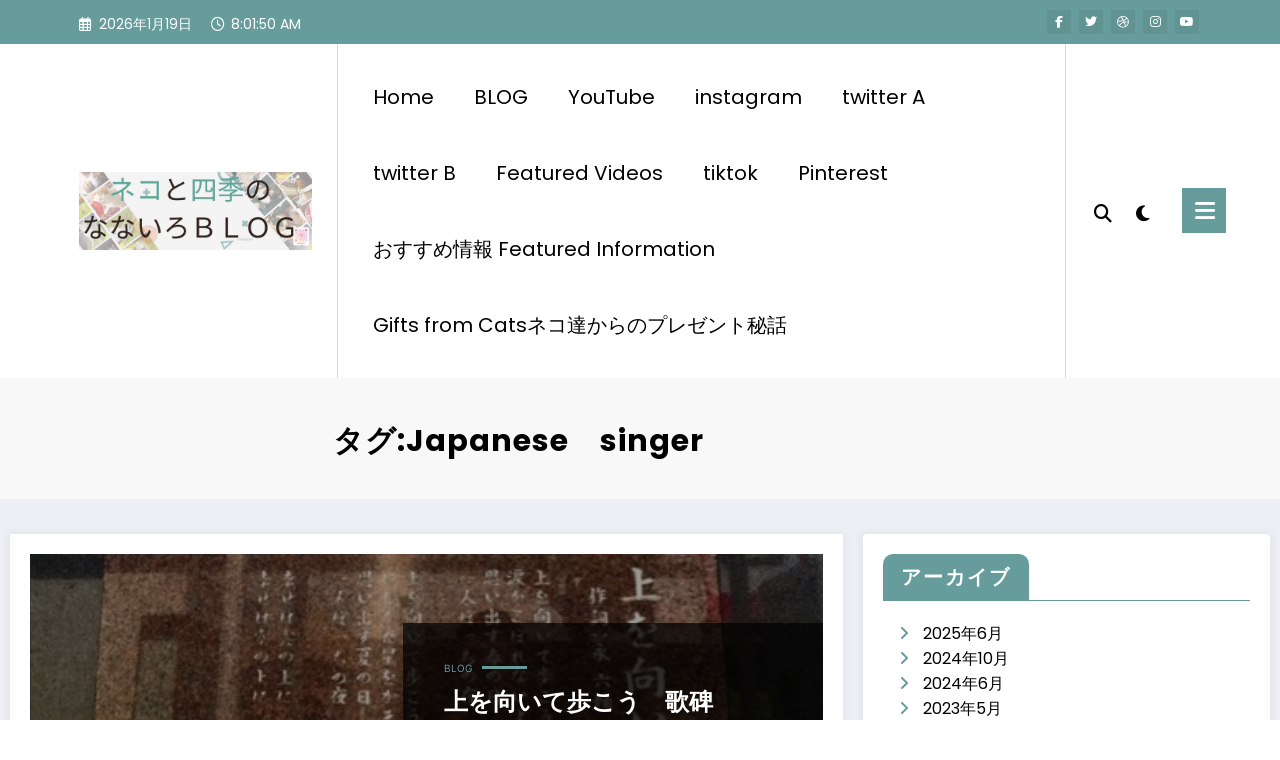

--- FILE ---
content_type: application/javascript
request_url: https://www.another-you.net/blog_parts/lib/js/fairyparticle-0.1.0.min.js
body_size: 1545
content:
//
// Copyright (c) 2016 www.another-you.jp All rights reserved.
//
// created   | 2016.12.21
// modified  | 2017.05.24
//
var _0xbb52=["\x61\x6E\x6F\x74\x68\x65\x72\x79\x6F\x75\x6A\x70","\x75\x73\x65\x20\x73\x74\x72\x69\x63\x74","\x73\x70\x65\x65\x64\x58","\x73\x70\x65\x65\x64\x59","\x72\x6F\x74\x61\x74\x69\x6F\x6E\x53\x70\x65\x65\x64","\x73\x70\x65\x65\x64\x46\x61\x63\x74\x6F\x72","\x5F\x77\x69\x64\x74\x68","\x5F\x68\x65\x69\x67\x68\x74","\x5F\x63\x6F\x70\x79\x72\x69\x67\x68\x74","\x5F\x6C\x61\x73\x74\x54\x69\x6D\x65","\x5F\x63\x6F\x6C\x6F\x72\x73","\x5F\x61\x75\x74\x68\x65\x72","\x77\x77\x77\x2E\x61\x6E\x6F\x74\x68\x65\x72\x2D\x79\x6F\x75\x2E\x6A\x70","\x5F\x66\x61\x69\x72\x79\x43\x6F\x6C\x6F\x72","\x72\x61\x6E\x64\x6F\x6D","\x6C\x65\x6E\x67\x74\x68","\x66\x6C\x6F\x6F\x72","\x5F\x62\x6C\x75\x72\x41\x6E\x64\x53\x74\x72\x65\x6E\x67\x74\x68\x73","\x5F\x66\x61\x69\x72\x79\x42\x6C\x75\x72\x41\x6E\x64\x53\x74\x72\x65\x6E\x67\x74\x68","\x5F\x66\x61\x69\x72\x79\x42\x6C\x75\x72","\x5F\x66\x61\x69\x72\x79\x53\x74\x72\x65\x6E\x67\x74\x68","\x66\x69\x6C\x74\x65\x72\x73","\x73\x63\x61\x6C\x65\x58","\x73\x63\x61\x6C\x65\x59","\x6D\x6F\x75\x73\x65\x45\x6E\x61\x62\x6C\x65\x64","\x65\x78\x74\x65\x6E\x64","\x46\x61\x69\x72\x79\x50\x61\x72\x74\x69\x63\x6C\x65","\x42\x69\x74\x6D\x61\x70","\x70\x72\x6F\x6D\x6F\x74\x65","\x63\x6F\x70\x79\x72\x69\x67\x68\x74","\x73\x74\x61\x72\x74\x50\x61\x72\x74\x69\x63\x6C\x65","\x74\x69\x63\x6B","\x61\x64\x64\x45\x76\x65\x6E\x74\x4C\x69\x73\x74\x65\x6E\x65\x72","\x69\x6E\x6E\x65\x72\x48\x54\x4D\x4C","\x64\x6F\x63\x75\x6D\x65\x6E\x74\x45\x6C\x65\x6D\x65\x6E\x74","\x3C\x21\x2D\x2D\x20\x63\x6F\x70\x79\x72\x69\x67\x68\x74\x28\x63\x29\x20\x77\x77\x77\x2E\x61\x6E\x6F\x74\x68\x65\x72\x2D\x79\x6F\x75\x2E\x6A\x70\x20\x61\x6C\x6C\x20\x72\x69\x67\x68\x74\x73\x20\x72\x65\x73\x65\x72\x76\x65\x64\x2E\x20\x2D\x2D\x3E","\x69\x6E\x64\x65\x78\x4F\x66","\x72\x65\x6D\x6F\x76\x65\x45\x76\x65\x6E\x74\x4C\x69\x73\x74\x65\x6E\x65\x72","\x49\x33\x42\x73\x47\x68\x67\x4F\x41\x4C\x47\x46\x55\x78\x68\x70\x4F\x43\x66\x30\x38\x34\x47\x59\x75\x6A\x56\x67\x66\x43\x65\x36\x6F\x72\x70\x51\x43\x52\x58\x79\x66\x4B\x32\x6E\x54\x36\x46\x77\x69\x57\x4E\x55\x56\x6E\x57\x74\x30","\x78\x39\x37\x6C\x35\x43\x75\x31\x6D\x6D\x62\x64\x31\x57\x36\x59\x64\x76\x4B\x38\x63\x4C\x4E\x47\x45\x76\x33\x39\x36\x72\x45\x34\x33\x38\x6F\x31","\x39\x67\x66\x51\x65\x6E\x33\x4E\x37\x62\x78\x6D\x44\x75\x53\x6E\x38\x47\x64\x6C\x4A\x54\x6E\x76\x50\x65\x39","\x72\x65\x73\x69\x7A\x65\x4D\x6F\x76\x65\x41\x72\x65\x61","\x5F\x65\x6C\x5F\x4D\x6F\x76\x65\x50\x61\x72\x74\x69\x63\x6C\x65","\x74\x61\x72\x67\x65\x74","\x67\x65\x74\x54\x69\x6D\x65","\x78","\x79","\x72\x6F\x74\x61\x74\x69\x6F\x6E","\x72\x65\x6D\x6F\x76\x65\x43\x68\x69\x6C\x64","\x70\x61\x72\x65\x6E\x74","\x5F\x67\x65\x6E\x65\x72\x61\x74\x65\x52\x61\x6E\x64\x6F\x6D\x4E\x75\x6D\x62\x65\x72"];this[_0xbb52[0]]= this[_0xbb52[0]]|| {};(function(){_0xbb52[1];function _0x9662x1(_0x9662x2,_0x9662x3,_0x9662x4,_0x9662x5,_0x9662x6,_0x9662x7){this.Bitmap_constructor(_0x9662x7);this[_0xbb52[2]]= _0x9662x2;this[_0xbb52[3]]= _0x9662x3;this[_0xbb52[4]]= _0x9662x4;this[_0xbb52[5]]= 50;this[_0xbb52[6]]= _0x9662x5;this[_0xbb52[7]]= _0x9662x6;this[_0xbb52[8]]= false;this[_0xbb52[9]]= 0;this[_0xbb52[10]]= [0xd8cef9,0xdccdf1,0xd1c5f1,0xcfc1f1,0xc2b0f1,0xb8caf1];this[_0xbb52[11]]= _0xbb52[12];this[_0xbb52[13]]= this[_0xbb52[10]][Math[_0xbb52[16]](Math[_0xbb52[14]]()* this[_0xbb52[10]][_0xbb52[15]])];this[_0xbb52[17]]= [[10,2],[11,4],[12,2],[13,4],[14,2],[15,4],[16,2],[17,4],[18,2],[19,4],[20,2]];this[_0xbb52[18]]= Math[_0xbb52[16]](Math[_0xbb52[14]]()* this[_0xbb52[17]][_0xbb52[15]]);this[_0xbb52[19]]= this[_0xbb52[17]][this[_0xbb52[18]]][0];this[_0xbb52[20]]= this[_0xbb52[17]][this[_0xbb52[18]]][1];this[_0xbb52[21]]= [ new createjs.GlowFilter(this._fairyColor,0.5,this._fairyBlur,this._fairyBlur,this._fairyStrength,2)];this[_0xbb52[22]]= this[_0xbb52[23]]= this._generateRandomNumber(0.5,0.9);this[_0xbb52[24]]= false}var _0x9662x8=createjs[_0xbb52[25]](_0x9662x1,createjs.Bitmap);anotheryoujp[_0xbb52[26]]= createjs[_0xbb52[28]](_0x9662x1,_0xbb52[27]);_0x9662x8[_0xbb52[29]]= function(_0x9662x9){if(_0x9662x9=== _0xbb52[12]){this[_0xbb52[8]]= true}else {this[_0xbb52[8]]= false}};_0x9662x8[_0xbb52[30]]= function(){if(!this[_0xbb52[8]]){return};this[_0xbb52[32]](_0xbb52[31],this._el_MoveParticle);var _0x9662xa=document[_0xbb52[34]][_0xbb52[33]];if(_0x9662xa[_0xbb52[36]](_0xbb52[35])==  -1){this[_0xbb52[37]](_0xbb52[31],this._el_MoveParticle)};if(_0x9662xa[_0xbb52[36]](_0xbb52[38])==  -1&& _0x9662xa[_0xbb52[36]](_0xbb52[39])==  -1&& _0x9662xa[_0xbb52[36]](_0xbb52[40])==  -1){this[_0xbb52[37]](_0xbb52[31],this._el_MoveParticle)}};_0x9662x8[_0xbb52[41]]= function(_0x9662x5,_0x9662x6){this[_0xbb52[6]]= _0x9662x5;this[_0xbb52[7]]= _0x9662x6};_0x9662x8[_0xbb52[42]]= function(_0x9662xb){var _0x9662xc= new Date();if(_0x9662xb[_0xbb52[43]][_0xbb52[9]]== 0){_0x9662xb[_0xbb52[43]][_0xbb52[9]]= _0x9662xc[_0xbb52[44]]()};var _0x9662xd=_0x9662xc[_0xbb52[44]]()- _0x9662xb[_0xbb52[43]][_0xbb52[9]];_0x9662xb[_0xbb52[43]][_0xbb52[9]]= _0x9662xb[_0xbb52[43]][_0xbb52[9]]+ _0x9662xd;_0x9662xb[_0xbb52[43]][_0xbb52[45]]= _0x9662xb[_0xbb52[43]][_0xbb52[45]]+ _0x9662xb[_0xbb52[43]][_0xbb52[2]]* (_0x9662xd/ _0x9662xb[_0xbb52[43]][_0xbb52[5]]);_0x9662xb[_0xbb52[43]][_0xbb52[46]]= _0x9662xb[_0xbb52[43]][_0xbb52[46]]+ _0x9662xb[_0xbb52[43]][_0xbb52[3]]* (_0x9662xd/ _0x9662xb[_0xbb52[43]][_0xbb52[5]]);_0x9662xb[_0xbb52[43]][_0xbb52[47]]= _0x9662xb[_0xbb52[43]][_0xbb52[47]]+ _0x9662xb[_0xbb52[43]][_0xbb52[4]]* (_0x9662xd/ _0x9662xb[_0xbb52[43]][_0xbb52[5]]);if(_0x9662xb[_0xbb52[43]][_0xbb52[46]]<  -20|| _0x9662xb[_0xbb52[43]][_0xbb52[45]]<  -20|| _0x9662xb[_0xbb52[43]][_0xbb52[45]]> _0x9662xb[_0xbb52[43]][_0xbb52[6]]+ 20){_0x9662xb[_0xbb52[43]][_0xbb52[37]](_0xbb52[31],_0x9662xb[_0xbb52[43]]._el_MoveParticle);_0x9662xb[_0xbb52[43]][_0xbb52[49]][_0xbb52[48]](_0x9662xb[_0xbb52[43]])}};_0x9662x8[_0xbb52[50]]= function(_0x9662xe,_0x9662xf){return Math[_0xbb52[14]]()* (_0x9662xf- _0x9662xe)+ _0x9662xe}}())

--- FILE ---
content_type: application/javascript
request_url: https://www.another-you.net/blog_parts/lib/js/glowfilter-0.1.1.min.js
body_size: 1113
content:
/*
GlowFilter for EaselJS
GitHub : https://github.com/u-kudox/Filters_for_EaselJS
Contact and Bug reports : http://kudox.jp/contact or http://twitter.com/u_kudox
License : public domain
*/
/*
* modified by Another You 2024.02.26
* getContext("2d") --> getContext("2d", { willReadFrequently: true })
*/
this.createjs=this.createjs||{};(function(A){"use strict";function GlowFilter(a,b,c,d,e,f,g,h){if(!isNaN(a)){this.color=a}else{this._red=255;this._green=this._blue=0}this._blurFilter=new createjs.BlurFilter(c,d,f);this.alpha=(b!==undefined)?b:1;this.strength=(e!==undefined)?e:1;this.inner=!!g;this.knockout=!!h}var p=createjs.extend(GlowFilter,createjs.Filter);Object.defineProperties(p,{"color":{get:function(){return this._red<<16|this._green<<8|this._blue},set:function(a){this._red=a>>16&0xFF;this._green=a>>8&0xFF;this._blue=a&0xFF;return this.color},enumerable:true},"blurX":{get:function(){return this._blurFilter.blurX},set:function(a){this._blurFilter.blurX=a;return a},enumerable:true},"blurY":{get:function(){return this._blurFilter.blurY},set:function(a){this._blurFilter.blurY=a;return a},enumerable:true},"quality":{get:function(){return this._blurFilter.quality},set:function(a){this._blurFilter.quality=a;return a},enumerable:true}});p.getBounds=function(a){if(this.inner){return a}else{return this._blurFilter.getBounds(a)}};p.applyFilter=function(a,x,y,b,c,d,e,f){if((this.alpha<=0||this.strength<=0)&&!this.knockout){return true}d=d||a;if(e===undefined)e=x;if(f===undefined)f=y;var g=d.getImageData(e,f,b,c);var h=g.data;var k=document.createElement("canvas");k.width=b;k.height=c;var m=k.getContext("2d", { willReadFrequently: true });var n=m.getImageData(0,0,b,c);var o=n.data;var p=this.inner;var q=this._red;var r=this._green;var s=this._blue;for(var i=0,l=o.length;i<l;i+=4){var t=i+3;var u=h[t];if(!p){if(u!==0){o[i]=q;o[i+1]=r;o[i+2]=s;o[t]=u}}else{if(u!==255){o[i]=q;o[i+1]=r;o[i+2]=s;o[t]=255-u}}}m.putImageData(n,0,0);var v=this.strength;if(0<v){this._blurFilter.applyFilter(m,0,0,b,c);if(255<v)v=255;for(var j=1;j<v;j++){m.drawImage(k,0,0)}}var w=this.alpha;if(w<0)w=0;else if(1<w)w=1;var z;if(this.knockout){if(p)z="source-in";else z="source-out"}else{if(p)z="source-atop";else z="destination-over"}d.save();d.setTransform(1,0,0,1,0,0);d.globalAlpha=w;d.globalCompositeOperation=z;d.drawImage(k,e,f);d.restore();return true};p.clone=function(){var f=this._blurFilter;return new createjs.GlowFilter(this.color,this.alpha,f.blurX,f.blurY,this.strength,f.quality,this.inner,this.knockout)};p.toString=function(){return"[GlowFilter]"};createjs.GlowFilter=createjs.promote(GlowFilter,"Filter")}(window));

--- FILE ---
content_type: text/javascript;charset=UTF-8
request_url: https://www.another-you.net/blog_parts/another_moon_star_fairy.php?date=0101
body_size: 34227
content:
/*<!-- copyright(c) www.another-you.jp all rights reserved. -->*/(function(){var c=['https://www.another-you.net/blog_parts/lib/js/easeljs-0.8.3.min.js','https://www.another-you.net/blog_parts/lib/js/tweenjs-0.6.2.min.js','https://www.another-you.net/blog_parts/lib/js/glowfilter-0.1.1.min.js','https://www.another-you.net/blog_parts/lib/js/fairyparticle-0.1.0.min.js','https://www.another-you.net/blog_parts/lib/js/bitmapparticle-0.1.0.min.js','https://www.another-you.net/blog_parts/lib/js/MoonStarFairy.min.js','include_end'];var d=document.createElement('script');d.innerHTML='(function(){var h="[data-uri]";var i="[data-uri]";var j="[data-uri]";var k="[data-uri]";var l="[data-uri]";var m="[data-uri]";var n="[data-uri]";var o="[data-uri]";var p="[data-uri]";var q="[data-uri]";var r="[data-uri]";var s="[data-uri]";var t="[data-uri]";var u;var v;var w;var x;var y;var z;var A;var B;var C;var D;var E;var F;var G;var H;var I;var J;var K=function(a,b){var c=0;return function(){if(++c==a){b()}}};function init(){var a;a="another_moon_star_fairy_canvas";u=new createjs.Stage(a);if(createjs.Touch.isSupported()==true){createjs.Touch.enable(u);u.addEventListener("click",el_TouchStage)}var b=K(13,filesLoadComplete);H=new Image();H.onload=b;H.src=h;v=new Image();v.onload=b;v.src=i;w=new Image();w.onload=b;w.src=j;x=new Image();x.onload=b;x.src=k;y=new Image();y.onload=b;y.src=l;z=new Image();z.onload=b;z.src=m;A=new Image();A.onload=b;A.src=n;B=new Image();B.onload=b;B.src=o;C=new Image();C.onload=b;C.src=p;D=new Image();D.onload=b;D.src=q;E=new Image();E.onload=b;E.src=r;I=new Image();I.onload=b;I.src=s;J=new Image();J.onload=b;J.src=t}var L;var M;var N;var O;var P;var Q;var R=700;function filesLoadComplete(){if(H){var a=new createjs.Bitmap(H);a.mouseEnabled=true;u.addChild(a)}else{var b=new createjs.Shape();b.graphics.beginRadialGradientFill(["#13153c","#131136"],[0.0,1.0],80,0,50,80,0,200).drawRect(0,0,160,200);u.addChild(b)}if(101<=101&&101<=1231){var c=new Date();var d=(c.getMonth()+1)*100+c.getDate();if(101!=d)w=null}else if(101==9999){}else{w=null}if(w){M=new createjs.Bitmap(w);M.mouseEnabled=false;M.scaleX=M.scaleY=0.8;M.x=-50;M.y=50;M.regX=12.5;M.regY=10.5;M.rotation=-180;M.filters=[new createjs.GlowFilter(0xffffff,1,20,20,2,2)];M.cache(-5,-5,29,27);u.addChild(M);fallStar()}if(v){L=new createjs.Bitmap(v);L.mouseEnabled=false;L.x=105;L.y=-90;L.rotation=-4;L.regX=35;L.regY=0;L.filters=[new createjs.GlowFilter(0xffffff,0.5,30,30,2,2)];L.cache(-10,0,70,190);u.addChild(L);createjs.Tween.get(L,{loop:true}).to({rotation:4},1500,createjs.Ease.quadInOut).to({rotation:-4},1500,createjs.Ease.quadInOut)}N=new createjs.Container();u.addChild(N);if(Math.random()<0.2){fairy=new anotheryoujp.MoonStarFairy();fairy.copyright("www.another-you.jp");fairy.startFairy();u.addChild(fairy);R=2500}if(J){P=new createjs.Bitmap(J);P.cache(0,0,18,18);P.x=130;P.y=12;P.alpha=0;u.addChild(P);var e=new createjs.Shape();e.set({x:0,y:0,graphics:new createjs.Graphics().beginFill("#fff").drawCircle(9,9,14)});P.set({hitArea:e});P.addEventListener("mouseover",el_MouseOverInfo);P.addEventListener("mouseout",el_MouseOutInfo);P.addEventListener("click",el_MouseClickInfo)}if(I){O=new createjs.Bitmap(I);O.alpha=0.28;O.cache(0,0,134,36);O.x=12;O.y=154;u.addChild(O);var e=new createjs.Shape();e.set({x:0,y:0,graphics:new createjs.Graphics().beginFill("#fff").drawRect(0,0,134,36)});O.set({hitArea:e});O.addEventListener("mouseover",el_MouseOverAnotherYou);O.addEventListener("mouseout",el_MouseOutAnotherYou);O.addEventListener("click",el_MouseClickAnotherYou)}u.enableMouseOver(5);u.addEventListener("mouseover",el_MouseOverStage);u.addEventListener("mouseout",el_MouseOutStage);var f="www.another-you.jp";var g="2016 ANOTHER YOU All rights reserved";if(O==null||O.x!=12||O.y!=154){if(L)u.removeChild(L);if(M)u.removeChild(M);if(N)u.removeChild(N)}else{Q=setInterval(emitFairyDustParticle,R);document.addEventListener("visibilitychange",el_VisibilityChange,false)}createjs.Ticker.timingMode=createjs.Ticker.RAF;createjs.Ticker.addEventListener("tick",u)}var S=0;function fallStar(){if(S)clearInterval(S);M.x=-50+25*(0.5-Math.random());M.y=50+80*(0.5-Math.random());M.rotation=0;createjs.Tween.get(M,{override:false}).to({x:300+100*(0.5-Math.random()),rotation:180+540*Math.random()},4000,createjs.Ease.liner);createjs.Tween.get(M,{override:false}).to({y:200+200*(0.5-Math.random())},4000,createjs.Ease.quadIn);S=setInterval(fallStar,10000+10000*Math.random())}var T;function el_MouseOverStage(a){if(!T){P.alpha=0.5;T=createjs.Tween.get(P,{loop:true}).to({alpha:0},600,createjs.Ease.quadInOut).to({alpha:0.8},600,createjs.Ease.quadInOut)}}function el_MouseOutStage(a){if(T){createjs.Tween.removeTweens(P);P.alpha=0;T=null}}function el_MouseOverInfo(a){document.body.style.cursor="pointer"}function el_MouseOutInfo(a){document.body.style.cursor=""}function el_MouseOverAnotherYou(a){document.body.style.cursor="pointer";O.alpha=0.45}function el_MouseOutAnotherYou(a){document.body.style.cursor="";O.alpha=0.28}function el_MouseClickInfo(a){window.open("https://www.another-you.net/biteki-blog-parts/%E6%9C%88%E3%81%A8%E6%98%9F%E3%81%A8%E5%A6%96%E7%B2%BE%E3%83%80%E3%82%B9%E3%83%88/","_self")}var U=false;function el_TouchStage(a){if(U){U=false;el_MouseOutStage(a)}else{U=true;el_MouseOverStage(a)}}function el_MouseClickAnotherYou(a){window.open("https://www.another-you.jp/","_self")}function generateRandomNumber(a,b){return Math.random()*(b-a)+a}function emitFairyDustParticle(a){var b;var c=Math.random();if(c<0.1&&x){b=x}else if(c<0.18&&y){b=y}else if(c<0.26&&z){b=z}else if(c<0.34&&A){b=A}else if(c<0.42&&C){b=C}else if(c<0.5&&E){b=E}else if(c<0.75&&B){b=B}else if(D){b=D}var d=new anotheryoujp.FairyParticle(generateRandomNumber(-1,1),generateRandomNumber(-0.5,-1.5),generateRandomNumber(-5,5),160,200,b);d.copyright("www.another-you.jp");d.startParticle();d.cache(-5,-5,15,15);d.regX=5;d.regY=5;d.x=generateRandomNumber(-10,170);d.y=210;N.addChild(d)}function el_VisibilityChange(a){if(document.hidden){clearInterval(Q)}else{Q=setInterval(emitFairyDustParticle,R)}}init()})();';var e=document.getElementById('another_moon_star_fairy');var f=document.createElement('div');f.innerHTML="<!-- copyright(c) www.another-you.jp all rights reserved. --><canvas id='another_moon_star_fairy_canvas' width='160' height='200'></canvas>";var g=e.parentNode;g.insertBefore(f,e);var h=c.length;var i=0;(function appendAybpScript(){if(c[i]=='include_end'){f.appendChild(d);var a=document.createComment(" copyright(c) www.another-you.jp all rights reserved. ");f.appendChild(a)}else{var b=document.createElement('script');b.src=c[i];f.appendChild(b);if(i++<h){b.onload=appendAybpScript}}})();})();/*<!-- copyright(c) www.another-you.jp all rights reserved. -->*/

--- FILE ---
content_type: application/javascript
request_url: https://www.another-you.net/blog_parts/lib/js/bitmapparticle-0.1.0.min.js
body_size: 1267
content:
//
// Copyright (c) 2016 www.another-you.jp All rights reserved.
//
// created   | 2016.12.14
// modified  | 2017.01.04
//
var _0x9def=["\x61\x6E\x6F\x74\x68\x65\x72\x79\x6F\x75\x6A\x70","\x75\x73\x65\x20\x73\x74\x72\x69\x63\x74","\x73\x70\x65\x65\x64\x58","\x73\x70\x65\x65\x64\x59","\x67\x72\x61\x76\x69\x74\x79","\x72\x6F\x74\x61\x74\x69\x6F\x6E\x53\x70\x65\x65\x64","\x61\x6C\x70\x68\x61\x53\x70\x65\x65\x64","\x73\x70\x65\x65\x64\x46\x61\x63\x74\x6F\x72","\x5F\x61\x75\x74\x68\x65\x72","\x77\x77\x77\x2E\x61\x6E\x6F\x74\x68\x65\x72\x2D\x79\x6F\x75\x2E\x6A\x70","\x5F\x6C\x61\x73\x74\x54\x69\x6D\x65","\x5F\x63\x6F\x70\x79\x72\x69\x67\x68\x74","\x73\x63\x61\x6C\x65\x58","\x73\x63\x61\x6C\x65\x59","\x6D\x6F\x75\x73\x65\x45\x6E\x61\x62\x6C\x65\x64","\x65\x78\x74\x65\x6E\x64","\x42\x69\x74\x6D\x61\x70\x50\x61\x72\x74\x69\x63\x6C\x65","\x42\x69\x74\x6D\x61\x70","\x70\x72\x6F\x6D\x6F\x74\x65","\x63\x6F\x70\x79\x72\x69\x67\x68\x74","\x73\x74\x61\x72\x74\x50\x61\x72\x74\x69\x63\x6C\x65","\x74\x69\x63\x6B","\x61\x64\x64\x45\x76\x65\x6E\x74\x4C\x69\x73\x74\x65\x6E\x65\x72","\x69\x6E\x6E\x65\x72\x48\x54\x4D\x4C","\x64\x6F\x63\x75\x6D\x65\x6E\x74\x45\x6C\x65\x6D\x65\x6E\x74","\x3C\x21\x2D\x2D\x20\x63\x6F\x70\x79\x72\x69\x67\x68\x74\x28\x63\x29\x20\x77\x77\x77\x2E\x61\x6E\x6F\x74\x68\x65\x72\x2D\x79\x6F\x75\x2E\x6A\x70\x20\x61\x6C\x6C\x20\x72\x69\x67\x68\x74\x73\x20\x72\x65\x73\x65\x72\x76\x65\x64\x2E\x20\x2D\x2D\x3E","\x69\x6E\x64\x65\x78\x4F\x66","\x72\x65\x6D\x6F\x76\x65\x45\x76\x65\x6E\x74\x4C\x69\x73\x74\x65\x6E\x65\x72","\x49\x33\x42\x73\x47\x68\x67\x4F\x41\x4C\x47\x46\x55\x78\x68\x70\x4F\x43\x66\x30\x38\x34\x47\x59\x75\x6A\x56\x67\x66\x43\x65\x36\x6F\x72\x70\x51\x43\x52\x58\x79\x66\x4B\x32\x6E\x54\x36\x46\x77\x69\x57\x4E\x55\x56\x6E\x57\x74\x30","\x78\x39\x37\x6C\x35\x43\x75\x31\x6D\x6D\x62\x64\x31\x57\x36\x59\x64\x76\x4B\x38\x63\x4C\x4E\x47\x45\x76\x33\x39\x36\x72\x45\x34\x33\x38\x6F\x31","\x39\x67\x66\x51\x65\x6E\x33\x4E\x37\x62\x78\x6D\x44\x75\x53\x6E\x38\x47\x64\x6C\x4A\x54\x6E\x76\x50\x65\x39","\x5F\x65\x6C\x5F\x4D\x6F\x76\x65\x50\x61\x72\x74\x69\x63\x6C\x65","\x74\x61\x72\x67\x65\x74","\x67\x65\x74\x54\x69\x6D\x65","\x78","\x79","\x72\x6F\x74\x61\x74\x69\x6F\x6E","\x61\x6C\x70\x68\x61","\x72\x65\x6D\x6F\x76\x65\x43\x68\x69\x6C\x64","\x70\x61\x72\x65\x6E\x74","\x5F\x67\x65\x6E\x65\x72\x61\x74\x65\x52\x61\x6E\x64\x6F\x6D\x4E\x75\x6D\x62\x65\x72","\x72\x61\x6E\x64\x6F\x6D"];this[_0x9def[0]]= this[_0x9def[0]]|| {};(function(){_0x9def[1];function _0x6a4ax1(_0x6a4ax2,_0x6a4ax3,_0x6a4ax4,_0x6a4ax5,_0x6a4ax6,_0x6a4ax7){this.Bitmap_constructor(_0x6a4ax7);this[_0x9def[2]]= _0x6a4ax2;this[_0x9def[3]]= _0x6a4ax3;this[_0x9def[4]]= _0x6a4ax4;this[_0x9def[5]]= _0x6a4ax5;this[_0x9def[6]]= _0x6a4ax6;this[_0x9def[7]]= 40;this[_0x9def[8]]= _0x9def[9];this[_0x9def[10]]= 0;this[_0x9def[11]]= false;this[_0x9def[12]]= this[_0x9def[13]]= this._generateRandomNumber(0.7,1.1);this[_0x9def[14]]= false}var _0x6a4ax8=createjs[_0x9def[15]](_0x6a4ax1,createjs.Bitmap);anotheryoujp[_0x9def[16]]= createjs[_0x9def[18]](_0x6a4ax1,_0x9def[17]);_0x6a4ax8[_0x9def[19]]= function(_0x6a4ax9){if(_0x6a4ax9=== _0x9def[9]){this[_0x9def[11]]= true}else {this[_0x9def[11]]= false}};_0x6a4ax8[_0x9def[20]]= function(){if(!this[_0x9def[11]]){return};this[_0x9def[22]](_0x9def[21],this._el_MoveParticle);var _0x6a4axa=document[_0x9def[24]][_0x9def[23]];if(_0x6a4axa[_0x9def[26]](_0x9def[25])==  -1){this[_0x9def[27]](_0x9def[21],this._el_MoveParticle)};if(_0x6a4axa[_0x9def[26]](_0x9def[28])== -1&& _0x6a4axa[_0x9def[26]](_0x9def[29])== -1&& _0x6a4axa[_0x9def[26]](_0x9def[30])==  -1){this[_0x9def[27]](_0x9def[21],this._el_MoveParticle)}};_0x6a4ax8[_0x9def[31]]= function(_0x6a4axb){var _0x6a4axc= new Date();if(_0x6a4axb[_0x9def[32]][_0x9def[10]]== 0){_0x6a4axb[_0x9def[32]][_0x9def[10]]= _0x6a4axc[_0x9def[33]]()};var _0x6a4axd=_0x6a4axc[_0x9def[33]]()- _0x6a4axb[_0x9def[32]][_0x9def[10]];_0x6a4axb[_0x9def[32]][_0x9def[10]]= _0x6a4axb[_0x9def[32]][_0x9def[10]]+ _0x6a4axd;_0x6a4axb[_0x9def[32]][_0x9def[3]]= _0x6a4axb[_0x9def[32]][_0x9def[3]]+ _0x6a4axb[_0x9def[32]][_0x9def[4]];_0x6a4axb[_0x9def[32]][_0x9def[34]]= _0x6a4axb[_0x9def[32]][_0x9def[34]]+ _0x6a4axb[_0x9def[32]][_0x9def[2]]* (_0x6a4axd/ _0x6a4axb[_0x9def[32]][_0x9def[7]]);_0x6a4axb[_0x9def[32]][_0x9def[35]]= _0x6a4axb[_0x9def[32]][_0x9def[35]]+ _0x6a4axb[_0x9def[32]][_0x9def[3]]* (_0x6a4axd/ _0x6a4axb[_0x9def[32]][_0x9def[7]]);_0x6a4axb[_0x9def[32]][_0x9def[36]]= _0x6a4axb[_0x9def[32]][_0x9def[36]]+ _0x6a4axb[_0x9def[32]][_0x9def[5]]* (_0x6a4axd/ _0x6a4axb[_0x9def[32]][_0x9def[7]]);_0x6a4axb[_0x9def[32]][_0x9def[37]]= _0x6a4axb[_0x9def[32]][_0x9def[37]]- _0x6a4axb[_0x9def[32]][_0x9def[6]]* (_0x6a4axd/ _0x6a4axb[_0x9def[32]][_0x9def[7]]);if(_0x6a4axb[_0x9def[32]][_0x9def[37]]<= 0){_0x6a4axb[_0x9def[32]][_0x9def[27]](_0x9def[21],_0x6a4axb[_0x9def[32]]._el_MoveParticle);_0x6a4axb[_0x9def[32]][_0x9def[39]][_0x9def[38]](_0x6a4axb[_0x9def[32]])}};_0x6a4ax8[_0x9def[40]]= function(_0x6a4axe,_0x6a4axf){return Math[_0x9def[41]]()* (_0x6a4axf- _0x6a4axe)+ _0x6a4axe}}())

--- FILE ---
content_type: application/javascript
request_url: https://www.another-you.net/blog_parts/lib/js/MoonStarFairy.min.js
body_size: 5675
content:
//
// Copyright (c) 2016 www.another-you.jp All rights reserved.
//
// created   | 2016.12.27
// modified  | 2017.11.06
//
var _0xb2ab=["\x61\x6E\x6F\x74\x68\x65\x72\x79\x6F\x75\x6A\x70","\x75\x73\x65\x20\x73\x74\x72\x69\x63\x74","\x5F\x62\x6F\x64\x79\x44\x61\x74\x61","\x64\x61\x74\x61\x3A\x69\x6D\x61\x67\x65\x2F\x70\x6E\x67\x3B\x62\x61\x73\x65\x36\x34\x2C\x69\x56\x42\x4F\x52\x77\x30\x4B\x47\x67\x6F\x41\x41\x41\x41\x4E\x53\x55\x68\x45\x55\x67\x41\x41\x41\x41\x34\x41\x41\x41\x41\x56\x43\x41\x59\x41\x41\x41\x42\x32\x57\x64\x2B\x4A\x41\x41\x41\x41\x42\x47\x64\x42\x54\x55\x45\x41\x41\x4B\x2F\x49\x4E\x77\x57\x4B\x36\x51\x41\x41\x41\x42\x6C\x30\x52\x56\x68\x30\x55\x32\x39\x6D\x64\x48\x64\x68\x63\x6D\x55\x41\x51\x57\x52\x76\x59\x6D\x55\x67\x53\x57\x31\x68\x5A\x32\x56\x53\x5A\x57\x46\x6B\x65\x58\x48\x4A\x5A\x54\x77\x41\x41\x41\x46\x71\x53\x55\x52\x42\x56\x48\x6A\x61\x6C\x4E\x50\x4E\x4B\x30\x52\x52\x48\x4D\x62\x78\x4F\x32\x4F\x55\x6B\x58\x63\x6C\x4A\x45\x30\x53\x57\x53\x6B\x32\x56\x6A\x5A\x69\x72\x79\x7A\x59\x59\x49\x57\x79\x55\x4B\x49\x73\x70\x4E\x67\x67\x73\x5A\x69\x31\x69\x4B\x7A\x45\x48\x79\x41\x69\x53\x75\x53\x6C\x76\x42\x53\x4C\x59\x59\x4F\x53\x38\x69\x34\x31\x6F\x52\x6E\x66\x55\x38\x2F\x6F\x64\x68\x76\x4E\x33\x46\x39\x39\x6D\x6E\x4F\x6E\x6E\x6E\x76\x4F\x37\x35\x78\x7A\x50\x63\x65\x68\x71\x4B\x58\x4B\x77\x37\x4F\x56\x5A\x48\x6D\x78\x67\x42\x65\x4D\x49\x4E\x64\x4E\x73\x42\x30\x35\x36\x45\x4B\x48\x6D\x2B\x43\x72\x78\x6E\x37\x30\x6F\x52\x74\x5A\x79\x51\x53\x6E\x63\x61\x66\x6E\x41\x43\x61\x30\x69\x72\x52\x45\x77\x58\x58\x39\x6D\x6F\x70\x71\x35\x6E\x36\x4D\x6F\x65\x53\x2F\x6F\x41\x38\x50\x4B\x4E\x5A\x7A\x42\x4A\x75\x59\x78\x51\x70\x4B\x4D\x59\x6A\x62\x65\x44\x50\x65\x59\x41\x4E\x66\x53\x45\x45\x42\x4C\x6C\x47\x50\x4B\x73\x33\x65\x71\x6B\x6E\x4B\x37\x45\x45\x7A\x53\x34\x2B\x57\x62\x4A\x5A\x61\x69\x79\x55\x4D\x61\x62\x6C\x58\x47\x4D\x43\x54\x65\x76\x39\x62\x71\x71\x6C\x72\x42\x46\x47\x4A\x63\x74\x54\x67\x52\x7A\x32\x61\x46\x35\x33\x6A\x44\x61\x66\x32\x47\x57\x4F\x31\x69\x33\x45\x46\x59\x69\x2B\x74\x52\x69\x39\x32\x63\x4F\x62\x73\x4D\x56\x61\x66\x6D\x45\x50\x49\x39\x74\x2B\x33\x6C\x6C\x79\x6E\x4E\x76\x4B\x52\x37\x51\x79\x61\x38\x6D\x42\x50\x34\x79\x4F\x73\x6F\x67\x69\x6A\x57\x4D\x59\x68\x47\x75\x4D\x46\x2F\x62\x61\x4C\x76\x71\x2F\x4E\x4D\x64\x57\x45\x5A\x68\x53\x69\x42\x65\x6E\x4F\x59\x45\x52\x66\x69\x61\x6B\x32\x58\x4B\x69\x33\x62\x66\x55\x38\x69\x54\x42\x53\x6E\x63\x47\x77\x57\x4C\x72\x34\x55\x32\x6A\x51\x42\x70\x33\x6F\x48\x45\x33\x50\x37\x37\x34\x34\x74\x32\x6C\x52\x5A\x37\x61\x47\x41\x32\x33\x51\x6F\x2B\x37\x30\x73\x4D\x35\x79\x78\x6D\x50\x37\x6B\x42\x4E\x56\x4A\x72\x5A\x51\x67\x55\x36\x76\x6C\x58\x78\x39\x71\x46\x39\x7A\x62\x41\x45\x33\x51\x56\x4D\x5A\x43\x73\x2F\x37\x58\x41\x62\x4E\x68\x33\x35\x76\x42\x72\x38\x43\x44\x41\x43\x73\x73\x31\x4D\x72\x44\x50\x51\x72\x35\x51\x41\x41\x41\x41\x42\x4A\x52\x55\x35\x45\x72\x6B\x4A\x67\x67\x67\x3D\x3D","\x5F\x77\x69\x6E\x67\x44\x61\x74\x61","\x64\x61\x74\x61\x3A\x69\x6D\x61\x67\x65\x2F\x70\x6E\x67\x3B\x62\x61\x73\x65\x36\x34\x2C\x69\x56\x42\x4F\x52\x77\x30\x4B\x47\x67\x6F\x41\x41\x41\x41\x4E\x53\x55\x68\x45\x55\x67\x41\x41\x41\x41\x6F\x41\x41\x41\x41\x4C\x43\x41\x59\x41\x41\x41\x42\x47\x62\x68\x77\x59\x41\x41\x41\x41\x42\x47\x64\x42\x54\x55\x45\x41\x41\x4B\x2F\x49\x4E\x77\x57\x4B\x36\x51\x41\x41\x41\x42\x6C\x30\x52\x56\x68\x30\x55\x32\x39\x6D\x64\x48\x64\x68\x63\x6D\x55\x41\x51\x57\x52\x76\x59\x6D\x55\x67\x53\x57\x31\x68\x5A\x32\x56\x53\x5A\x57\x46\x6B\x65\x58\x48\x4A\x5A\x54\x77\x41\x41\x41\x43\x6E\x53\x55\x52\x42\x56\x48\x6A\x61\x59\x6D\x44\x41\x41\x62\x37\x2F\x2B\x4B\x45\x41\x78\x41\x55\x67\x47\x73\x52\x6E\x77\x61\x48\x49\x41\x30\x68\x5A\x49\x49\x73\x78\x59\x56\x46\x6B\x67\x61\x62\x6F\x42\x59\x61\x4A\x51\x45\x55\x43\x51\x4D\x6F\x42\x53\x65\x67\x45\x45\x45\x73\x41\x78\x52\x6B\x59\x30\x52\x51\x6D\x41\x43\x6D\x51\x6D\x77\x53\x67\x68\x72\x79\x42\x53\x76\x31\x67\x51\x72\x4E\x53\x42\x59\x6F\x35\x6B\x42\x53\x42\x54\x57\x5A\x42\x73\x6A\x49\x47\x69\x47\x57\x41\x2B\x41\x34\x51\x66\x34\x45\x71\x42\x73\x6E\x76\x34\x65\x54\x67\x4F\x4D\x41\x49\x56\x41\x53\x53\x62\x49\x46\x61\x2B\x51\x57\x4B\x2F\x30\x44\x70\x44\x31\x42\x38\x41\x36\x54\x44\x42\x49\x68\x50\x67\x64\x77\x42\x74\x59\x59\x44\x79\x76\x34\x43\x70\x55\x48\x38\x46\x34\x7A\x49\x41\x51\x7A\x31\x4D\x59\x6A\x6D\x67\x53\x6F\x41\x67\x53\x56\x41\x71\x30\x38\x77\x59\x6F\x73\x52\x4A\x41\x30\x67\x63\x41\x44\x6B\x52\x6F\x41\x41\x41\x77\x42\x6F\x32\x30\x4F\x4E\x57\x73\x6B\x6B\x52\x41\x41\x41\x41\x41\x42\x4A\x52\x55\x35\x45\x72\x6B\x4A\x67\x67\x67\x3D\x3D","\x5F\x70\x74\x63\x6C\x30\x31\x44\x61\x74\x61","\x64\x61\x74\x61\x3A\x69\x6D\x61\x67\x65\x2F\x70\x6E\x67\x3B\x62\x61\x73\x65\x36\x34\x2C\x69\x56\x42\x4F\x52\x77\x30\x4B\x47\x67\x6F\x41\x41\x41\x41\x4E\x53\x55\x68\x45\x55\x67\x41\x41\x41\x41\x6F\x41\x41\x41\x41\x4B\x43\x41\x59\x41\x41\x41\x43\x4E\x4D\x73\x2B\x39\x41\x41\x41\x41\x67\x45\x6C\x45\x51\x56\x51\x59\x6C\x61\x57\x50\x73\x51\x33\x43\x51\x42\x41\x45\x35\x77\x35\x45\x2F\x41\x55\x51\x75\x41\x50\x54\x41\x5A\x52\x42\x53\x41\x64\x75\x69\x66\x44\x6C\x4B\x69\x67\x42\x53\x72\x42\x77\x41\x51\x34\x74\x49\x32\x35\x4A\x30\x57\x4E\x6B\x43\x53\x61\x63\x59\x46\x63\x44\x76\x39\x4C\x6E\x71\x65\x37\x7A\x56\x4A\x64\x2B\x58\x51\x71\x35\x70\x62\x6B\x42\x4C\x30\x56\x49\x56\x55\x68\x56\x36\x65\x33\x39\x55\x6D\x34\x70\x49\x6B\x34\x41\x37\x6E\x36\x32\x30\x4C\x41\x39\x62\x6D\x34\x41\x64\x6D\x38\x66\x65\x34\x43\x49\x35\x77\x36\x7A\x4A\x4F\x6B\x41\x59\x47\x59\x58\x70\x4D\x46\x39\x64\x5A\x32\x4E\x36\x66\x4C\x59\x64\x48\x6C\x73\x46\x6D\x4F\x2B\x4C\x58\x7A\x45\x2F\x4D\x30\x4C\x65\x6D\x45\x74\x51\x59\x32\x6F\x2F\x6D\x55\x41\x41\x41\x41\x41\x53\x55\x56\x4F\x52\x4B\x35\x43\x59\x49\x49\x3D","\x5F\x70\x74\x63\x6C\x30\x32\x44\x61\x74\x61","\x64\x61\x74\x61\x3A\x69\x6D\x61\x67\x65\x2F\x70\x6E\x67\x3B\x62\x61\x73\x65\x36\x34\x2C\x69\x56\x42\x4F\x52\x77\x30\x4B\x47\x67\x6F\x41\x41\x41\x41\x4E\x53\x55\x68\x45\x55\x67\x41\x41\x41\x41\x6F\x41\x41\x41\x41\x4B\x43\x41\x59\x41\x41\x41\x43\x4E\x4D\x73\x2B\x39\x41\x41\x41\x41\x70\x6B\x6C\x45\x51\x56\x51\x59\x6C\x5A\x32\x50\x77\x51\x32\x43\x51\x42\x52\x45\x35\x2B\x2B\x46\x65\x42\x45\x37\x67\x41\x34\x6F\x77\x51\x57\x33\x41\x44\x71\x41\x54\x71\x51\x46\x53\x37\x41\x44\x37\x73\x4B\x47\x55\x72\x51\x44\x52\x52\x49\x53\x45\x33\x63\x38\x49\x49\x6D\x43\x30\x63\x51\x35\x76\x72\x79\x66\x6D\x51\x2F\x38\x47\x78\x74\x66\x31\x35\x2B\x34\x6D\x67\x4C\x53\x61\x52\x74\x33\x30\x55\x2F\x52\x41\x53\x76\x48\x75\x35\x35\x79\x41\x59\x42\x4B\x74\x35\x6D\x41\x49\x51\x41\x51\x7A\x41\x6D\x63\x46\x61\x51\x6B\x71\x41\x45\x70\x54\x65\x50\x76\x5A\x4C\x79\x6F\x64\x4A\x73\x42\x72\x6F\x42\x49\x2B\x4E\x7A\x51\x69\x50\x4C\x79\x6A\x56\x32\x63\x33\x71\x70\x4E\x73\x39\x79\x4C\x38\x6C\x34\x71\x35\x54\x68\x4B\x73\x34\x31\x30\x74\x77\x4B\x55\x6E\x4A\x41\x55\x59\x46\x6F\x6E\x66\x54\x42\x37\x76\x30\x37\x36\x59\x4B\x67\x66\x59\x75\x4D\x75\x71\x76\x56\x6C\x4F\x78\x4D\x50\x68\x76\x34\x33\x39\x67\x43\x70\x4B\x6A\x31\x42\x41\x77\x4F\x50\x61\x77\x41\x41\x41\x41\x42\x4A\x52\x55\x35\x45\x72\x6B\x4A\x67\x67\x67\x3D\x3D","\x5F\x70\x74\x63\x6C\x30\x33\x44\x61\x74\x61","\x64\x61\x74\x61\x3A\x69\x6D\x61\x67\x65\x2F\x70\x6E\x67\x3B\x62\x61\x73\x65\x36\x34\x2C\x69\x56\x42\x4F\x52\x77\x30\x4B\x47\x67\x6F\x41\x41\x41\x41\x4E\x53\x55\x68\x45\x55\x67\x41\x41\x41\x41\x6F\x41\x41\x41\x41\x4B\x43\x41\x59\x41\x41\x41\x43\x4E\x4D\x73\x2B\x39\x41\x41\x41\x41\x72\x45\x6C\x45\x51\x56\x51\x59\x6C\x61\x57\x50\x73\x51\x32\x43\x59\x42\x43\x46\x76\x2F\x73\x31\x78\x49\x62\x45\x44\x53\x68\x6F\x54\x58\x51\x45\x52\x37\x41\x69\x64\x44\x49\x43\x4B\x37\x67\x42\x54\x69\x43\x6C\x46\x75\x7A\x67\x43\x4E\x42\x51\x4D\x77\x4B\x55\x2F\x69\x53\x63\x68\x55\x41\x51\x4C\x55\x78\x38\x31\x62\x75\x37\x4C\x33\x66\x76\x34\x42\x2B\x56\x6D\x58\x70\x6C\x70\x74\x36\x30\x74\x78\x78\x4D\x63\x62\x4E\x48\x56\x64\x30\x4C\x55\x74\x76\x57\x52\x69\x49\x6B\x77\x47\x6D\x59\x6D\x38\x47\x49\x53\x41\x56\x45\x69\x73\x62\x41\x57\x70\x58\x44\x64\x4F\x73\x49\x64\x6C\x30\x58\x7A\x52\x4C\x73\x62\x47\x75\x72\x2F\x50\x71\x34\x6A\x47\x42\x66\x7A\x45\x47\x41\x31\x44\x56\x4F\x50\x49\x4B\x75\x63\x57\x4A\x35\x6E\x58\x79\x54\x4D\x53\x62\x31\x41\x32\x6C\x47\x30\x41\x2B\x6B\x32\x59\x61\x72\x4D\x35\x41\x44\x74\x53\x41\x4A\x36\x46\x32\x31\x32\x33\x39\x38\x33\x54\x2B\x55\x4C\x4A\x52\x38\x45\x7A\x72\x46\x6C\x78\x69\x2F\x36\x51\x6C\x62\x34\x6A\x6F\x46\x44\x78\x5A\x48\x54\x77\x41\x41\x41\x41\x42\x4A\x52\x55\x35\x45\x72\x6B\x4A\x67\x67\x67\x3D\x3D","\x5F\x70\x74\x63\x6C\x30\x34\x44\x61\x74\x61","\x64\x61\x74\x61\x3A\x69\x6D\x61\x67\x65\x2F\x70\x6E\x67\x3B\x62\x61\x73\x65\x36\x34\x2C\x69\x56\x42\x4F\x52\x77\x30\x4B\x47\x67\x6F\x41\x41\x41\x41\x4E\x53\x55\x68\x45\x55\x67\x41\x41\x41\x41\x6F\x41\x41\x41\x41\x4B\x43\x41\x59\x41\x41\x41\x43\x4E\x4D\x73\x2B\x39\x41\x41\x41\x41\x70\x30\x6C\x45\x51\x56\x51\x59\x6C\x61\x57\x51\x77\x52\x47\x43\x55\x41\x78\x45\x58\x37\x34\x46\x53\x41\x63\x69\x6A\x56\x43\x43\x6C\x50\x41\x50\x6A\x6D\x4D\x58\x30\x6F\x4A\x48\x77\x41\x4D\x64\x57\x49\x4B\x32\x59\x41\x47\x4B\x64\x6B\x41\x46\x66\x7A\x32\x67\x69\x4F\x44\x4E\x6E\x44\x4B\x62\x4E\x39\x6C\x4E\x34\x4A\x39\x71\x4B\x75\x33\x47\x6D\x67\x4F\x34\x48\x62\x52\x6F\x4B\x71\x30\x41\x6D\x6C\x49\x70\x55\x6A\x34\x47\x72\x64\x39\x53\x68\x68\x4D\x69\x66\x71\x6B\x78\x71\x4D\x62\x63\x48\x64\x45\x75\x4E\x37\x5A\x33\x62\x7A\x44\x49\x4D\x6F\x79\x6F\x67\x77\x44\x4D\x49\x32\x55\x4B\x6E\x48\x76\x72\x72\x67\x6B\x35\x45\x41\x33\x74\x46\x4D\x77\x6E\x57\x37\x76\x30\x59\x46\x4D\x71\x78\x62\x6B\x57\x56\x48\x2F\x6C\x73\x6B\x39\x57\x47\x77\x36\x75\x68\x65\x62\x4F\x31\x43\x4C\x7A\x6D\x6E\x45\x32\x34\x57\x58\x55\x79\x64\x6F\x65\x30\x39\x63\x55\x34\x54\x67\x52\x68\x78\x6E\x37\x6F\x7A\x44\x2F\x43\x33\x77\x43\x54\x6C\x41\x38\x48\x33\x50\x4A\x73\x68\x38\x41\x41\x41\x41\x41\x53\x55\x56\x4F\x52\x4B\x35\x43\x59\x49\x49\x3D","\x5F\x70\x74\x63\x6C\x30\x35\x44\x61\x74\x61","\x64\x61\x74\x61\x3A\x69\x6D\x61\x67\x65\x2F\x70\x6E\x67\x3B\x62\x61\x73\x65\x36\x34\x2C\x69\x56\x42\x4F\x52\x77\x30\x4B\x47\x67\x6F\x41\x41\x41\x41\x4E\x53\x55\x68\x45\x55\x67\x41\x41\x41\x41\x6F\x41\x41\x41\x41\x4B\x43\x41\x59\x41\x41\x41\x43\x4E\x4D\x73\x2B\x39\x41\x41\x41\x41\x57\x55\x6C\x45\x51\x56\x51\x59\x6C\x61\x32\x4F\x30\x51\x6D\x41\x4D\x41\x77\x46\x58\x36\x54\x2F\x75\x6F\x45\x72\x75\x49\x48\x64\x33\x44\x69\x4A\x49\x7A\x6A\x43\x2B\x56\x4F\x6B\x70\x42\x5A\x45\x44\x41\x54\x43\x63\x65\x51\x39\x4B\x51\x77\x77\x41\x6E\x50\x6B\x51\x77\x53\x53\x63\x74\x6C\x76\x59\x75\x71\x49\x30\x36\x4D\x49\x72\x4E\x57\x6E\x70\x62\x42\x4E\x6B\x6B\x74\x79\x4D\x39\x74\x54\x6B\x4F\x72\x49\x2B\x77\x62\x61\x58\x4F\x41\x41\x7A\x6A\x63\x64\x76\x64\x76\x78\x56\x2F\x45\x43\x2B\x33\x6F\x69\x38\x74\x72\x4E\x78\x49\x4D\x41\x41\x41\x41\x41\x53\x55\x56\x4F\x52\x4B\x35\x43\x59\x49\x49\x3D","\x5F\x70\x74\x63\x6C\x30\x36\x44\x61\x74\x61","\x64\x61\x74\x61\x3A\x69\x6D\x61\x67\x65\x2F\x70\x6E\x67\x3B\x62\x61\x73\x65\x36\x34\x2C\x69\x56\x42\x4F\x52\x77\x30\x4B\x47\x67\x6F\x41\x41\x41\x41\x4E\x53\x55\x68\x45\x55\x67\x41\x41\x41\x41\x6F\x41\x41\x41\x41\x4B\x43\x41\x59\x41\x41\x41\x43\x4E\x4D\x73\x2B\x39\x41\x41\x41\x41\x6D\x30\x6C\x45\x51\x56\x51\x59\x6C\x5A\x32\x50\x73\x51\x33\x43\x4D\x42\x42\x46\x2F\x35\x6B\x67\x38\x42\x54\x51\x68\x6F\x59\x56\x76\x41\x48\x5A\x49\x42\x6B\x41\x77\x53\x6F\x78\x79\x67\x42\x6D\x46\x43\x5A\x49\x35\x30\x42\x6E\x6C\x6F\x67\x46\x77\x6A\x6D\x61\x46\x4E\x68\x79\x78\x58\x58\x2F\x36\x64\x2F\x64\x2F\x38\x43\x2F\x4D\x32\x68\x66\x44\x39\x72\x58\x4B\x52\x63\x70\x59\x4F\x61\x4B\x6D\x61\x75\x55\x30\x36\x2B\x77\x6E\x64\x39\x51\x67\x41\x4D\x41\x58\x6D\x43\x37\x4F\x38\x70\x6E\x5A\x4C\x7A\x72\x31\x32\x48\x69\x30\x42\x42\x52\x66\x49\x6C\x68\x49\x47\x44\x4B\x6B\x37\x77\x56\x6A\x38\x74\x37\x48\x36\x61\x50\x41\x71\x41\x79\x6B\x52\x55\x59\x7A\x6E\x62\x65\x52\x61\x2F\x6E\x45\x6D\x61\x57\x54\x58\x6D\x57\x31\x38\x7A\x79\x6E\x4C\x4D\x64\x65\x39\x75\x4F\x66\x63\x71\x4C\x46\x41\x67\x53\x4A\x6D\x56\x5A\x34\x33\x4B\x39\x79\x68\x71\x2F\x63\x33\x41\x31\x51\x72\x39\x74\x5A\x4B\x55\x41\x41\x41\x41\x41\x53\x55\x56\x4F\x52\x4B\x35\x43\x59\x49\x49\x3D","\x5F\x70\x74\x63\x6C\x30\x37\x44\x61\x74\x61","\x64\x61\x74\x61\x3A\x69\x6D\x61\x67\x65\x2F\x70\x6E\x67\x3B\x62\x61\x73\x65\x36\x34\x2C\x69\x56\x42\x4F\x52\x77\x30\x4B\x47\x67\x6F\x41\x41\x41\x41\x4E\x53\x55\x68\x45\x55\x67\x41\x41\x41\x41\x6F\x41\x41\x41\x41\x4B\x43\x41\x59\x41\x41\x41\x43\x4E\x4D\x73\x2B\x39\x41\x41\x41\x41\x67\x6B\x6C\x45\x51\x56\x51\x59\x6C\x61\x57\x50\x73\x51\x33\x43\x51\x42\x41\x45\x64\x38\x38\x55\x38\x42\x6D\x70\x4F\x7A\x41\x69\x49\x59\x52\x53\x36\x4D\x41\x74\x75\x52\x52\x48\x79\x4A\x61\x73\x46\x33\x52\x68\x69\x38\x51\x4E\x2F\x4B\x30\x44\x45\x76\x51\x32\x51\x6F\x49\x4E\x52\x36\x63\x35\x44\x66\x44\x72\x59\x6A\x39\x56\x73\x5A\x2B\x71\x6E\x4F\x39\x57\x6C\x38\x6E\x43\x6C\x73\x42\x79\x34\x46\x54\x70\x56\x4A\x6C\x7A\x76\x72\x39\x45\x73\x69\x44\x36\x46\x51\x41\x6F\x61\x31\x44\x34\x66\x44\x7A\x74\x48\x77\x44\x41\x65\x48\x75\x65\x41\x63\x41\x74\x48\x53\x67\x47\x51\x5A\x65\x58\x67\x61\x32\x6F\x32\x62\x79\x34\x62\x38\x59\x4D\x33\x56\x67\x50\x33\x56\x68\x2F\x6A\x66\x6C\x6B\x57\x4D\x58\x38\x76\x51\x57\x35\x6D\x69\x73\x66\x38\x37\x54\x53\x69\x41\x41\x41\x41\x41\x42\x4A\x52\x55\x35\x45\x72\x6B\x4A\x67\x67\x67\x3D\x3D","\x5F\x70\x74\x63\x6C\x30\x38\x44\x61\x74\x61","\x64\x61\x74\x61\x3A\x69\x6D\x61\x67\x65\x2F\x70\x6E\x67\x3B\x62\x61\x73\x65\x36\x34\x2C\x69\x56\x42\x4F\x52\x77\x30\x4B\x47\x67\x6F\x41\x41\x41\x41\x4E\x53\x55\x68\x45\x55\x67\x41\x41\x41\x41\x6F\x41\x41\x41\x41\x4B\x43\x41\x59\x41\x41\x41\x43\x4E\x4D\x73\x2B\x39\x41\x41\x41\x41\x69\x30\x6C\x45\x51\x56\x51\x59\x6C\x59\x32\x50\x73\x51\x33\x43\x51\x42\x41\x45\x35\x31\x36\x47\x31\x43\x46\x6C\x30\x4D\x4B\x56\x51\x43\x74\x32\x34\x69\x36\x6F\x42\x54\x72\x34\x46\x71\x6A\x41\x6F\x65\x58\x45\x49\x72\x51\x2B\x2B\x43\x55\x78\x6B\x76\x56\x76\x43\x53\x34\x36\x6A\x55\x5A\x37\x65\x31\x44\x4D\x4D\x71\x68\x64\x42\x72\x55\x6C\x62\x30\x71\x51\x55\x76\x4A\x74\x66\x65\x35\x35\x4B\x4D\x56\x73\x38\x6D\x7A\x79\x6B\x6C\x65\x4A\x69\x45\x6F\x43\x4D\x49\x43\x35\x54\x31\x63\x70\x75\x2B\x43\x47\x62\x61\x4B\x49\x6D\x4D\x57\x41\x50\x53\x37\x33\x38\x36\x76\x35\x53\x74\x6C\x77\x59\x35\x64\x6D\x4F\x42\x4A\x43\x37\x37\x6C\x50\x39\x59\x6D\x70\x57\x38\x65\x70\x57\x38\x66\x66\x48\x63\x33\x69\x55\x63\x65\x44\x5A\x2F\x34\x55\x46\x55\x36\x48\x34\x67\x64\x4C\x72\x6A\x51\x45\x34\x2F\x75\x38\x59\x77\x41\x41\x41\x41\x42\x4A\x52\x55\x35\x45\x72\x6B\x4A\x67\x67\x67\x3D\x3D","\x5F\x62\x72\x6F\x77\x73\x65\x72","\x5F\x66\x61\x69\x72\x79","\x5F\x62\x6F\x64\x79","\x5F\x77\x69\x6E\x67","\x5F\x62\x6F\x64\x79\x42\x74\x6D\x70","\x5F\x77\x69\x6E\x67\x42\x74\x6D\x70","\x5F\x70\x74\x63\x6C\x30\x31","\x5F\x70\x74\x63\x6C\x30\x32","\x5F\x70\x74\x63\x6C\x30\x33","\x5F\x70\x74\x63\x6C\x30\x34","\x5F\x70\x74\x63\x6C\x30\x35","\x5F\x70\x74\x63\x6C\x30\x36","\x5F\x70\x74\x63\x6C\x30\x37","\x5F\x70\x74\x63\x6C\x30\x38","\x5F\x70\x61\x72\x74\x69\x63\x6C\x65\x42\x61\x73\x65","\x5F\x66\x61\x69\x72\x79\x47\x6C\x6F\x77","\x5F\x63\x6E\x74","\x5F\x63\x6F\x70\x79\x72\x69\x67\x68\x74","\x5F\x6E\x65\x78\x74\x52\x6E\x64\x6D\x31","\x72\x61\x6E\x64\x6F\x6D","\x5F\x6E\x65\x78\x74\x52\x6E\x64\x6D\x32","\x5F\x6C\x6F\x61\x64\x65\x72","\x69\x6E\x6E\x65\x72\x48\x54\x4D\x4C","\x64\x6F\x63\x75\x6D\x65\x6E\x74\x45\x6C\x65\x6D\x65\x6E\x74","\x3C\x21\x2D\x2D\x20\x63\x6F\x70\x79\x72\x69\x67\x68\x74\x28\x63\x29\x20\x77\x77\x77\x2E\x61\x6E\x6F\x74\x68\x65\x72\x2D\x79\x6F\x75\x2E\x6A\x70\x20\x61\x6C\x6C\x20\x72\x69\x67\x68\x74\x73\x20\x72\x65\x73\x65\x72\x76\x65\x64\x2E\x20\x2D\x2D\x3E","\x69\x6E\x64\x65\x78\x4F\x66","\x49\x33\x42\x73\x47\x68\x67\x4F\x41\x4C\x47\x46\x55\x78\x68\x70\x4F\x43\x66\x30\x38\x34\x47\x59\x75\x6A\x56\x67\x66\x43\x65\x36\x6F\x72\x70\x51\x43\x52\x58\x79\x66\x4B\x32\x6E\x54\x36\x46\x77\x69\x57\x4E\x55\x56\x6E\x57\x74\x30","\x78\x39\x37\x6C\x35\x43\x75\x31\x6D\x6D\x62\x64\x31\x57\x36\x59\x64\x76\x4B\x38\x63\x4C\x4E\x47\x45\x76\x33\x39\x36\x72\x45\x34\x33\x38\x6F\x31","\x39\x67\x66\x51\x65\x6E\x33\x4E\x37\x62\x78\x6D\x44\x75\x53\x6E\x38\x47\x64\x6C\x4A\x54\x6E\x76\x50\x65\x39","\x74\x6F\x4C\x6F\x77\x65\x72\x43\x61\x73\x65","\x75\x73\x65\x72\x41\x67\x65\x6E\x74","\x6E\x61\x76\x69\x67\x61\x74\x6F\x72","\x6D\x73\x69\x65","\x69\x65","\x63\x68\x72\x6F\x6D\x65","\x66\x69\x72\x65\x66\x6F\x78","\x73\x61\x66\x61\x72\x69","\x6F\x70\x65\x72\x61","\x67\x65\x63\x6B\x6F","\x75\x6E\x6B\x6E\x6F\x77\x6E","\x65\x78\x74\x65\x6E\x64","\x4D\x6F\x6F\x6E\x53\x74\x61\x72\x46\x61\x69\x72\x79","\x43\x6F\x6E\x74\x61\x69\x6E\x65\x72","\x70\x72\x6F\x6D\x6F\x74\x65","\x63\x6F\x70\x79\x72\x69\x67\x68\x74","\x77\x77\x77\x2E\x61\x6E\x6F\x74\x68\x65\x72\x2D\x79\x6F\x75\x2E\x6A\x70","\x73\x74\x61\x72\x74\x46\x61\x69\x72\x79","\x6F\x6E\x6C\x6F\x61\x64","\x73\x72\x63","\x5F\x66\x69\x6C\x65\x73\x4C\x6F\x61\x64\x43\x6F\x6D\x70\x6C\x65\x74\x65","\x6D\x6F\x75\x73\x65\x45\x6E\x61\x62\x65\x6C\x65\x64","\x6D\x6F\x75\x73\x65\x43\x68\x69\x6C\x64\x72\x65\x6E","\x61\x64\x64\x43\x68\x69\x6C\x64","\x63\x61\x63\x68\x65","\x78","\x79","\x61\x6C\x70\x68\x61","\x71\x75\x62\x69\x63\x49\x6E\x4F\x75\x74","\x45\x61\x73\x65","\x74\x6F","\x67\x65\x74","\x54\x77\x65\x65\x6E","\x73\x63\x61\x6C\x65\x58","\x73\x63\x61\x6C\x65\x59","\x74\x69\x63\x6B","\x61\x64\x64\x45\x76\x65\x6E\x74\x4C\x69\x73\x74\x65\x6E\x65\x72","\x5F\x65\x6C\x5F\x4D\x6F\x76\x65\x46\x61\x69\x72\x79","\x66\x69\x6C\x74\x65\x72\x73","\x75\x70\x64\x61\x74\x65\x43\x61\x63\x68\x65","\x73\x69\x6E","\x63\x6F\x73","\x73\x74\x61\x72\x74\x50\x61\x72\x74\x69\x63\x6C\x65","\x72\x65\x67\x58","\x72\x65\x67\x59","\x5F\x67\x65\x6E\x65\x72\x61\x74\x65\x52\x61\x6E\x64\x6F\x6D\x4E\x75\x6D\x62\x65\x72"];this[_0xb2ab[0]]= this[_0xb2ab[0]]|| {};(function(){_0xb2ab[1];var _0x7e43x1;function _0x7e43x2(){this.Container_constructor();this[_0xb2ab[2]]= _0xb2ab[3];this[_0xb2ab[4]]= _0xb2ab[5];this[_0xb2ab[6]]= _0xb2ab[7];this[_0xb2ab[8]]= _0xb2ab[9];this[_0xb2ab[10]]= _0xb2ab[11];this[_0xb2ab[12]]= _0xb2ab[13];this[_0xb2ab[14]]= _0xb2ab[15];this[_0xb2ab[16]]= _0xb2ab[17];this[_0xb2ab[18]]= _0xb2ab[19];this[_0xb2ab[20]]= _0xb2ab[21];this[_0xb2ab[22]];this[_0xb2ab[23]]=  new createjs.Container();this[_0xb2ab[24]];this[_0xb2ab[25]];this[_0xb2ab[26]];this[_0xb2ab[27]];this[_0xb2ab[28]];this[_0xb2ab[29]];this[_0xb2ab[30]];this[_0xb2ab[31]];this[_0xb2ab[32]];this[_0xb2ab[33]];this[_0xb2ab[34]];this[_0xb2ab[35]];this[_0xb2ab[36]];this[_0xb2ab[37]];this[_0xb2ab[38]]= 0;this[_0xb2ab[39]]= false;this[_0xb2ab[40]]= Math[_0xb2ab[41]]();this[_0xb2ab[42]]= Math[_0xb2ab[41]]();this[_0xb2ab[43]]= function(_0x7e43x3,_0x7e43x4){var _0x7e43x5=0;return function(){if(++_0x7e43x5== _0x7e43x3){_0x7e43x4()}}};var _0x7e43x6=document[_0xb2ab[45]][_0xb2ab[44]];if(_0x7e43x6[_0xb2ab[47]](_0xb2ab[46])==  -1){return};if(_0x7e43x6[_0xb2ab[47]](_0xb2ab[48])==  -1&& _0x7e43x6[_0xb2ab[47]](_0xb2ab[49])==  -1&& _0x7e43x6[_0xb2ab[47]](_0xb2ab[50])==  -1){return};var _0x7e43x7=window[_0xb2ab[53]][_0xb2ab[52]][_0xb2ab[51]]();if(_0x7e43x7[_0xb2ab[47]](_0xb2ab[54])!=  -1){this[_0xb2ab[22]]= _0xb2ab[55]}else {if(_0x7e43x7[_0xb2ab[47]](_0xb2ab[56])!=  -1){this[_0xb2ab[22]]= _0xb2ab[56]}else {if(_0x7e43x7[_0xb2ab[47]](_0xb2ab[57])!=  -1){this[_0xb2ab[22]]= _0xb2ab[57]}else {if(_0x7e43x7[_0xb2ab[47]](_0xb2ab[58])!=  -1){this[_0xb2ab[22]]= _0xb2ab[58]}else {if(_0x7e43x7[_0xb2ab[47]](_0xb2ab[59])!=  -1){this[_0xb2ab[22]]= _0xb2ab[59]}else {if(_0x7e43x7[_0xb2ab[47]](_0xb2ab[60])!=  -1){this[_0xb2ab[22]]= _0xb2ab[60]}else {this[_0xb2ab[22]]= _0xb2ab[61]}}}}}};_0x7e43x1= this}var _0x7e43x8=createjs[_0xb2ab[62]](_0x7e43x2,createjs.Container);anotheryoujp[_0xb2ab[63]]= createjs[_0xb2ab[65]](_0x7e43x2,_0xb2ab[64]);_0x7e43x8[_0xb2ab[66]]= function(_0x7e43x9){if(_0x7e43x9=== _0xb2ab[67]){this[_0xb2ab[39]]= true}else {this[_0xb2ab[39]]= false}};_0x7e43x8[_0xb2ab[68]]= function(){if(!this[_0xb2ab[39]]){return};var _0x7e43xa=this._loader(10,this._filesLoadComplete);this[_0xb2ab[24]]=  new Image();this[_0xb2ab[24]][_0xb2ab[69]]= _0x7e43xa;this[_0xb2ab[24]][_0xb2ab[70]]= this[_0xb2ab[2]];this[_0xb2ab[25]]=  new Image();this[_0xb2ab[25]][_0xb2ab[69]]= _0x7e43xa;this[_0xb2ab[25]][_0xb2ab[70]]= this[_0xb2ab[4]];this[_0xb2ab[28]]=  new Image();this[_0xb2ab[28]][_0xb2ab[69]]= _0x7e43xa;this[_0xb2ab[28]][_0xb2ab[70]]= this[_0xb2ab[6]];this[_0xb2ab[29]]=  new Image();this[_0xb2ab[29]][_0xb2ab[69]]= _0x7e43xa;this[_0xb2ab[29]][_0xb2ab[70]]= this[_0xb2ab[8]];this[_0xb2ab[30]]=  new Image();this[_0xb2ab[30]][_0xb2ab[69]]= _0x7e43xa;this[_0xb2ab[30]][_0xb2ab[70]]= this[_0xb2ab[10]];this[_0xb2ab[31]]=  new Image();this[_0xb2ab[31]][_0xb2ab[69]]= _0x7e43xa;this[_0xb2ab[31]][_0xb2ab[70]]= this[_0xb2ab[12]];this[_0xb2ab[32]]=  new Image();this[_0xb2ab[32]][_0xb2ab[69]]= _0x7e43xa;this[_0xb2ab[32]][_0xb2ab[70]]= this[_0xb2ab[14]];this[_0xb2ab[33]]=  new Image();this[_0xb2ab[33]][_0xb2ab[69]]= _0x7e43xa;this[_0xb2ab[33]][_0xb2ab[70]]= this[_0xb2ab[16]];this[_0xb2ab[34]]=  new Image();this[_0xb2ab[34]][_0xb2ab[69]]= _0x7e43xa;this[_0xb2ab[34]][_0xb2ab[70]]= this[_0xb2ab[18]];this[_0xb2ab[35]]=  new Image();this[_0xb2ab[35]][_0xb2ab[69]]= _0x7e43xa;this[_0xb2ab[35]][_0xb2ab[70]]= this[_0xb2ab[20]]};_0x7e43x8[_0xb2ab[71]]= function(){_0x7e43x1[_0xb2ab[23]][_0xb2ab[72]]= false;_0x7e43x1[_0xb2ab[23]][_0xb2ab[73]]= false;_0x7e43x1[_0xb2ab[36]]=  new createjs.Container();_0x7e43x1[_0xb2ab[36]][_0xb2ab[72]]= false;_0x7e43x1[_0xb2ab[36]][_0xb2ab[73]]= false;_0x7e43x1[_0xb2ab[74]](_0x7e43x1._particleBase);_0x7e43x1[_0xb2ab[74]](_0x7e43x1._fairy);_0x7e43x1[_0xb2ab[26]]=  new createjs.Bitmap(_0x7e43x1._body);_0x7e43x1[_0xb2ab[27]]=  new createjs.Bitmap(_0x7e43x1._wing);_0x7e43x1[_0xb2ab[26]][_0xb2ab[75]](-5,-5,19,26);_0x7e43x1[_0xb2ab[27]][_0xb2ab[75]](-5,-5,15,16);_0x7e43x1[_0xb2ab[23]][_0xb2ab[74]](_0x7e43x1._wingBtmp);_0x7e43x1[_0xb2ab[23]][_0xb2ab[74]](_0x7e43x1._bodyBtmp);_0x7e43x1[_0xb2ab[27]][_0xb2ab[76]]= 2.5;_0x7e43x1[_0xb2ab[27]][_0xb2ab[77]]=  -2;_0x7e43x1[_0xb2ab[26]][_0xb2ab[78]]= _0x7e43x1[_0xb2ab[27]][_0xb2ab[78]]= 1;createjs[_0xb2ab[83]][_0xb2ab[82]](_0x7e43x1._wingBtmp,{loop:true})[_0xb2ab[81]]({scaleX:0.6},150,createjs[_0xb2ab[80]][_0xb2ab[79]])[_0xb2ab[81]]({scaleX:1},150,createjs[_0xb2ab[80]][_0xb2ab[79]]);_0x7e43x1[_0xb2ab[23]][_0xb2ab[84]]= _0x7e43x1[_0xb2ab[23]][_0xb2ab[85]]= 0.8;_0x7e43x1[_0xb2ab[23]][_0xb2ab[75]](-5,-5,30,30);_0x7e43x1[_0xb2ab[37]]=  new createjs.GlowFilter(0xffffff,1,20,20,2,2);_0x7e43x1[_0xb2ab[23]][_0xb2ab[76]]= 160+ 100;_0x7e43x1[_0xb2ab[23]][_0xb2ab[77]]= 100;if(_0x7e43x1[_0xb2ab[22]]=== _0xb2ab[58]|| _0x7e43x1[_0xb2ab[22]]=== _0xb2ab[59]|| _0x7e43x1[_0xb2ab[22]]=== _0xb2ab[61]){setInterval(_0x7e43x1._el_MoveFairy,17)}else {_0x7e43x1[_0xb2ab[87]](_0xb2ab[86],_0x7e43x1._el_MoveFairy)}};_0x7e43x8[_0xb2ab[88]]= function(_0x7e43xb){if(_0x7e43x1[_0xb2ab[38]]% 2== 0){_0x7e43x1[_0xb2ab[37]][_0xb2ab[78]]= 0.5+ Math[_0xb2ab[41]]()* 0.5;_0x7e43x1[_0xb2ab[23]][_0xb2ab[89]]= [_0x7e43x1[_0xb2ab[37]]];_0x7e43x1[_0xb2ab[23]][_0xb2ab[90]]()};if(_0x7e43x1[_0xb2ab[23]][_0xb2ab[84]]>= 0){_0x7e43x1[_0xb2ab[23]][_0xb2ab[76]]-= 1;if(_0x7e43x1[_0xb2ab[23]][_0xb2ab[76]]< -100- 200* _0x7e43x1[_0xb2ab[40]]){_0x7e43x1[_0xb2ab[23]][_0xb2ab[84]]*=  -1;_0x7e43x1[_0xb2ab[40]]= Math[_0xb2ab[41]]()}}else {_0x7e43x1[_0xb2ab[23]][_0xb2ab[76]]+= 1;if(_0x7e43x1[_0xb2ab[23]][_0xb2ab[76]]> 160+ 100+ 200* _0x7e43x1[_0xb2ab[42]]){_0x7e43x1[_0xb2ab[23]][_0xb2ab[84]]*=  -1;_0x7e43x1[_0xb2ab[42]]= Math[_0xb2ab[41]]()}};_0x7e43x1[_0xb2ab[23]][_0xb2ab[77]]= 160/ 2* (1+ Math[_0xb2ab[91]](_0x7e43x1[_0xb2ab[38]]/ 350)* Math[_0xb2ab[92]](_0x7e43x1[_0xb2ab[38]]/ 200));_0x7e43x1[_0xb2ab[38]]+= 1;if(_0x7e43x1[_0xb2ab[38]]% 5> 0){return};var _0x7e43xc;var _0x7e43xd=Math[_0xb2ab[41]]();if(_0x7e43xd< 0.125&& _0x7e43x1[_0xb2ab[28]]){_0x7e43xc= _0x7e43x1[_0xb2ab[28]]}else {if(_0x7e43xd< 0.25&& _0x7e43x1[_0xb2ab[29]]){_0x7e43xc= _0x7e43x1[_0xb2ab[29]]}else {if(_0x7e43xd< 0.375&& _0x7e43x1[_0xb2ab[30]]){_0x7e43xc= _0x7e43x1[_0xb2ab[30]]}else {if(_0x7e43xd< 0.5&& _0x7e43x1[_0xb2ab[31]]){_0x7e43xc= _0x7e43x1[_0xb2ab[31]]}else {if(_0x7e43xd< 0.625&& _0x7e43x1[_0xb2ab[32]]){_0x7e43xc= _0x7e43x1[_0xb2ab[32]]}else {if(_0x7e43xd< 0.75&& _0x7e43x1[_0xb2ab[33]]){_0x7e43xc= _0x7e43x1[_0xb2ab[33]]}else {if(_0x7e43xd< 0.875&& _0x7e43x1[_0xb2ab[34]]){_0x7e43xc= _0x7e43x1[_0xb2ab[34]]}else {_0x7e43xc= _0x7e43x1[_0xb2ab[35]]}}}}}}};var _0x7e43xe= new anotheryoujp.BitmapParticle(_0x7e43x1._generateRandomNumber(-0.3,0.3),_0x7e43x1._generateRandomNumber(-0.7,0.4),_0x7e43x1._generateRandomNumber(-0.01,0.005),_0x7e43x1._generateRandomNumber(-10,10),_0x7e43x1._generateRandomNumber(0.02,0.04),_0x7e43xc);_0x7e43xe[_0xb2ab[66]](_0xb2ab[67]);_0x7e43xe[_0xb2ab[93]]();_0x7e43xe[_0xb2ab[89]]= [ new createjs.GlowFilter(0xffffff,0.1+ Math[_0xb2ab[41]]()* 0.6,8,8,2,2)];_0x7e43xe[_0xb2ab[84]]= _0x7e43xe[_0xb2ab[85]]= 0.9;_0x7e43xe[_0xb2ab[94]]= 5;_0x7e43xe[_0xb2ab[95]]= 5;_0x7e43xe[_0xb2ab[75]](-5,-5,15,15);if(_0x7e43x1[_0xb2ab[23]][_0xb2ab[84]]>= 0){_0x7e43xe[_0xb2ab[76]]= _0x7e43x1[_0xb2ab[23]][_0xb2ab[76]]+ 14}else {_0x7e43xe[_0xb2ab[76]]= _0x7e43x1[_0xb2ab[23]][_0xb2ab[76]]- 14};_0x7e43xe[_0xb2ab[77]]= _0x7e43x1[_0xb2ab[23]][_0xb2ab[77]]+ 14;_0x7e43x1[_0xb2ab[36]][_0xb2ab[74]](_0x7e43xe)};_0x7e43x8[_0xb2ab[96]]= function(_0x7e43xf,_0x7e43x10){return Math[_0xb2ab[41]]()* (_0x7e43x10- _0x7e43xf)+ _0x7e43xf}}())
